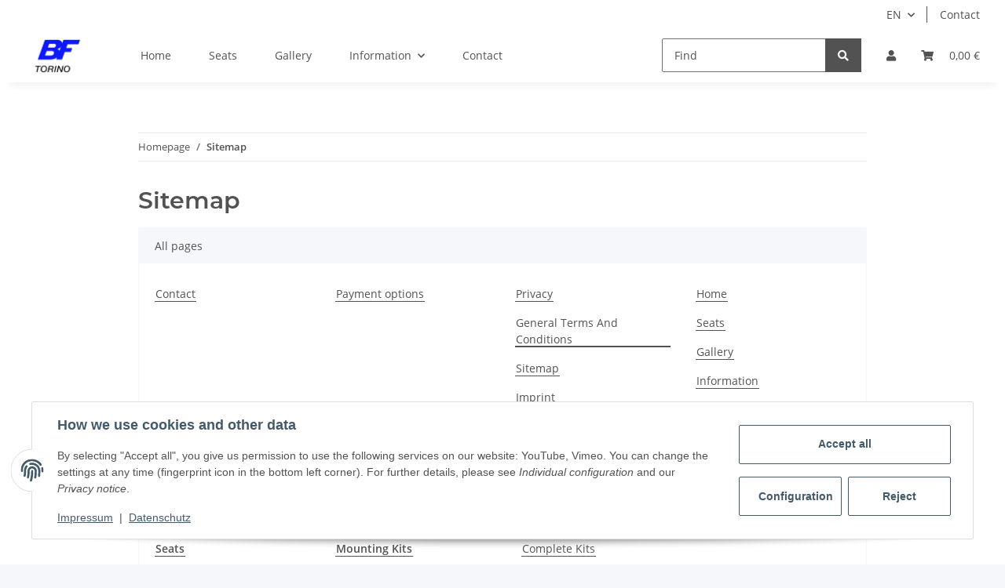

--- FILE ---
content_type: text/css
request_url: https://bf-torino.com/templates/NOVABf/themes/nova-bf/custom.css?v=5.1.1
body_size: 358
content:
/*
 * Platz für eigene Änderungen direkt als CSS
 * Die hier gemachten Änderungen überschreiben ggfs. andere Styles, da diese Datei als letzte geladen wird.
 */

.vaiation-wrapper .not-available { /* this is not standard. See also productdetails/variation.tpl */
	display: none;
}

.vaiation-wrapper .badge-not-available {
	display: none;
}

.cart-dropdown img.img-sm {
	width: 100%;
	height: 100%;
}

.bf-shipping-container {
	display: flex;
}
table.bftable{
	border: 1px solid #0F04E0;
	text-align: left;
	margin-right: 10px;
	margin-left: 20px;
}
table.bftable th {
	font-weight: bold;
	background-color: #0F04E0;
	border-bottom: 1px solid #cef; 
	color: #FFF;
	text-align: center;
}
table.bftable td,th {
	padding: 4px 5px; 
}
table.bftable td {
	padding-left: 3px;
	padding-right: 10px;
}
table.bftable td.eur {
	text-aling: right;
}
table.bftable tr:nth-of-type(odd) {
  background-color:#cef;
}